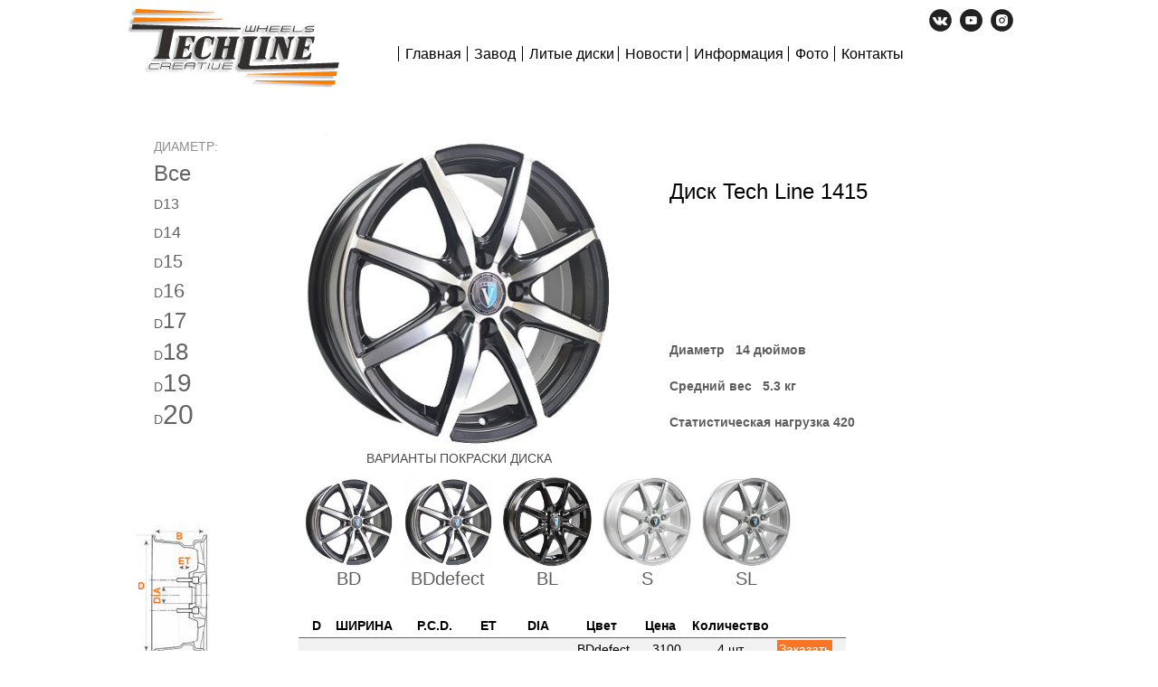

--- FILE ---
content_type: text/html; charset=utf-8
request_url: http://www.techlinedisk.ru/catalog/disk/1415
body_size: 6721
content:
<!DOCTYPE html><html xmlns="http://www.w3.org/1999/xhtml"><head><meta http-equiv="content-type" content="text/html; charset=utf-8" /><title>Диски Tech Line модель 1415 радиус 14</title><meta name="description" content="Литые диски Tech Line (Теч Лайн)1415 с радиусом 14 дюймов от производителя заказать online" /><meta name="keywords" content="литой, диск, купить, продажа, Tech Line, Теч Лайн, модель, 1415, доставка по России, online" /><meta name="viewport" content="width=device-width"/><link rel="alternate" media="only screen and (max-width: 640px)" href="http://m.techlinedisk.ru/catalog/disk/1415"/><link rel="shortcut icon" href="http://www.techlinedisk.ru/static/img/favicon-techline.ico" type="image/x-icon"/><!--[if lt IE 9]><script src="http://html5shiv.googlecode.com/svn/trunk/html5.js"></script><![endif]--><link type="text/css" media="screen" rel="stylesheet" href="http://www.techlinedisk.ru/static/css/main.css" /><link type="text/css" media="screen" rel="stylesheet" href="http://www.techlinedisk.ru/static/css/techline.css" /><link type="text/css" media="screen" rel="stylesheet" href="http://www.techlinedisk.ru/static/css/neo.css" /><link type="text/css" media="screen" rel="stylesheet" href="http://www.techlinedisk.ru/static/css/venti.css" /><script src="http://www.techlinedisk.ru/static/assets/jquery-1.8.2.min.js"></script><script src="http://www.techlinedisk.ru/static/assets/underscore.min.js"></script><link rel="stylesheet" type="text/css" href="http://www.techlinedisk.ru/static/assets/fancybox/jquery.fancybox-1.3.4.css" media="screen" /><script src="http://www.techlinedisk.ru/static/assets/fancybox/jquery.mousewheel-3.0.4.pack.js"></script><script src="http://www.techlinedisk.ru/static/assets/fancybox/jquery.fancybox-1.3.4.pack.js"></script><script src="http://www.techlinedisk.ru/static/assets/jquery.maskedinput-1.3.js"></script><script src="http://www.techlinedisk.ru/static/js/fotogallery.js"></script><script src="http://www.techlinedisk.ru/static/js/helpers.js"></script><script src="http://www.techlinedisk.ru/static/js/search.js"></script></head><body class="techline"><!--techline--><!--LiveInternet counter--><script type="text/javascript"><!-- new Image().src = "//counter.yadro.ru/hit?r"+ escape(document.referrer)+((typeof(screen)=="undefined")?"": ";s"+screen.width+"*"+screen.height+"*"+(screen.colorDepth? screen.colorDepth:screen.pixelDepth))+";u"+escape(document.URL)+ ";"+Math.random();//--></script><!--/LiveInternet--><div class="osnova"><header><a href="http://www.techlinedisk.ru/" title="Tech Line"><img alt="Литые диски Tech Line" src="http://www.techlinedisk.ru/static/img/logotype-techline.png" id="logo"/></a><nav id="m1"><a href="http://www.techlinedisk.ru/" class="menu_a" >Главная</a></nav><nav id="m2"><ul class="top_menu"><li class="tm_active"><div class="nazvanie"><a href="#" class="menu_a_no">Завод</a></div><div class="tm_sub_wrap"><ul class="tm_sub"><li><a href="http://www.techlinedisk.ru/zavod/11">- История города Азова</a></li><li><a href="http://www.techlinedisk.ru/zavod/12">- История завода</a></li><li><a href="http://www.techlinedisk.ru/zavod/foto">- Фотографии завода</a></li><li><a href="http://www.techlinedisk.ru/zavod/13">- Производство</a></li><li><a href="http://www.techlinedisk.ru/zavod/14">- Этапы появления диска</a></li></ul><b class="tms_b">&nbsp;</b></div></li></ul></nav><nav id="m3"><ul class="top_menu"><li class="tm_active"><div class="nazvanie"><a href="http://www.techlinedisk.ru/catalog/simple" class="menu_a">Литые диски</a></div><div class="tm_sub_wrap"><ul class="tm_sub"><li><a href="http://www.techlinedisk.ru/catalog/simple">- Каталог дисков</a></li><li><a href="http://www.techlinedisk.ru/catalog">- Поиск дисков по параметрам</a></li><li><a href="http://www.techlinedisk.ru/catalog/cars">- Поиск дисков по автомобилю</a></li><li><a href="http://www.techlinedisk.ru/catalog/old">- Диски снятые с производства</a></li></ul><b class="tms_b">&nbsp;</b></div></li></ul></nav><nav id="m4"><a href="http://www.techlinedisk.ru/news" class="menu_a" >Новости</a></nav><nav id="m5"><ul class="top_menu"><li class="tm_active"><div class="nazvanie"><a href="#" class="menu_a_no">Информация</a></div><div class="tm_sub_wrap"><ul class="tm_sub"><li><a href="http://www.techlinedisk.ru/info/colors">- Цвета дисков</a></li><li><a href="http://www.techlinedisk.ru/info/kreshci">- Комплектация дисков Tech Line</a></li><li><a href="http://www.techlinedisk.ru/info/9">- Сертификаты дисков Tech Line</a></li><li><a href="http://www.techlinedisk.ru/info/guarantee">- Гарантийный талон</a></li><li><a href="http://www.techlinedisk.ru/info/15">- Интернет магазин по России</a></li></ul><b class="tms_b">&nbsp;</b></div></li></ul></nav><nav id="m6"><a href="http://www.techlinedisk.ru/fotogallery" class="menu_a" >Фото</a></nav><nav id="m7"><a href="http://www.techlinedisk.ru/contact" class="menu_a" >Контакты</a></nav><nav id="m_soc"><a href="http://vk.com/techlinedisk" target="_blank"><svg class="t-sociallinks__svg" version="1.1" id="Layer_1" xmlns="http://www.w3.org/2000/svg" xmlns:xlink="http://www.w3.org/1999/xlink" x="0px" y="0px" width="25px" height="25px" viewBox="0 0 48 48" enable-background="new 0 0 48 48" xml:space="preserve"><desc>VK</desc><path style="fill:#222222;" d="M47.761,24c0,13.121-10.639,23.76-23.76,23.76C10.878,47.76,0.239,37.121,0.239,24c0-13.123,10.639-23.76,23.762-23.76C37.122,0.24,47.761,10.877,47.761,24 M35.259,28.999c-2.621-2.433-2.271-2.041,0.89-6.25c1.923-2.562,2.696-4.126,2.45-4.796c-0.227-0.639-1.64-0.469-1.64-0.469l-4.71,0.029c0,0-0.351-0.048-0.609,0.106c-0.249,0.151-0.414,0.505-0.414,0.505s-0.742,1.982-1.734,3.669c-2.094,3.559-2.935,3.747-3.277,3.524c-0.796-0.516-0.597-2.068-0.597-3.171c0-3.449,0.522-4.887-1.02-5.259c-0.511-0.124-0.887-0.205-2.195-0.219c-1.678-0.016-3.101,0.007-3.904,0.398c-0.536,0.263-0.949,0.847-0.697,0.88c0.31,0.041,1.016,0.192,1.388,0.699c0.484,0.656,0.464,2.131,0.464,2.131s0.282,4.056-0.646,4.561c-0.632,0.347-1.503-0.36-3.37-3.588c-0.958-1.652-1.68-3.481-1.68-3.481s-0.14-0.344-0.392-0.527c-0.299-0.222-0.722-0.298-0.722-0.298l-4.469,0.018c0,0-0.674-0.003-0.919,0.289c-0.219,0.259-0.018,0.752-0.018,0.752s3.499,8.104,7.573,12.23c3.638,3.784,7.764,3.36,7.764,3.36h1.867c0,0,0.566,0.113,0.854-0.189c0.265-0.288,0.256-0.646,0.256-0.646s-0.034-2.512,1.129-2.883c1.15-0.36,2.624,2.429,4.188,3.497c1.182,0.812,2.079,0.633,2.079,0.633l4.181-0.056c0,0,2.186-0.136,1.149-1.858C38.281,32.451,37.763,31.321,35.259,28.999"></path></svg></a>&nbsp;&nbsp; <a href="https://youtube.com/channel/UCZfxVZL0A3FbL6MU5mhb9ag" target="_blank"><svg class="t-sociallinks__svg" version="1.1" id="Layer_1" xmlns="http://www.w3.org/2000/svg" xmlns:xlink="http://www.w3.org/1999/xlink" x="0px" y="0px" width="25px" height="25px" viewBox="0 0 48 48" enable-background="new 0 0 48 48" xml:space="preserve"><desc>Youtube</desc><path style="fill:#222222;" d="M24 0.0130005C37.248 0.0130005 47.987 10.753 47.987 24C47.987 37.247 37.247 47.987 24 47.987C10.753 47.987 0.0130005 37.247 0.0130005 24C0.0130005 10.753 10.752 0.0130005 24 0.0130005ZM35.815 18.093C35.565 16.756 34.452 15.758 33.173 15.635C30.119 15.439 27.054 15.28 23.995 15.278C20.936 15.276 17.882 15.432 14.828 15.625C13.544 15.749 12.431 16.742 12.182 18.084C11.898 20.017 11.756 21.969 11.756 23.92C11.756 25.871 11.898 27.823 12.182 29.756C12.431 31.098 13.544 32.21 14.828 32.333C17.883 32.526 20.935 32.723 23.995 32.723C27.053 32.723 30.121 32.551 33.173 32.353C34.452 32.229 35.565 31.084 35.815 29.747C36.101 27.817 36.244 25.868 36.244 23.919C36.244 21.971 36.101 20.023 35.815 18.093ZM21.224 27.435V20.32L27.851 23.878L21.224 27.435Z"></path></svg></a>&nbsp;&nbsp; <a href="https://www.instagram.com/p/CL_dyIzhi8e/?igshid=5u3m7pdxhneh" target="_blank"><svg class="t-sociallinks__svg" version="1.1" id="Layer_1" xmlns="http://www.w3.org/2000/svg" xmlns:xlink="http://www.w3.org/1999/xlink" width="25px" height="25px" viewBox="0 0 30 30" xml:space="preserve"><desc>Instagram</desc><path style="fill:#222222;" d="M15,11.014 C12.801,11.014 11.015,12.797 11.015,15 C11.015,17.202 12.802,18.987 15,18.987 C17.199,18.987 18.987,17.202 18.987,15 C18.987,12.797 17.199,11.014 15,11.014 L15,11.014 Z M15,17.606 C13.556,17.606 12.393,16.439 12.393,15 C12.393,13.561 13.556,12.394 15,12.394 C16.429,12.394 17.607,13.561 17.607,15 C17.607,16.439 16.444,17.606 15,17.606 L15,17.606 Z"></path><path style="fill:#222222;" d="M19.385,9.556 C18.872,9.556 18.465,9.964 18.465,10.477 C18.465,10.989 18.872,11.396 19.385,11.396 C19.898,11.396 20.306,10.989 20.306,10.477 C20.306,9.964 19.897,9.556 19.385,9.556 L19.385,9.556 Z"></path><path style="fill:#222222;" d="M15.002,0.15 C6.798,0.15 0.149,6.797 0.149,15 C0.149,23.201 6.798,29.85 15.002,29.85 C23.201,29.85 29.852,23.202 29.852,15 C29.852,6.797 23.201,0.15 15.002,0.15 L15.002,0.15 Z M22.666,18.265 C22.666,20.688 20.687,22.666 18.25,22.666 L11.75,22.666 C9.312,22.666 7.333,20.687 7.333,18.28 L7.333,11.734 C7.333,9.312 9.311,7.334 11.75,7.334 L18.25,7.334 C20.688,7.334 22.666,9.312 22.666,11.734 L22.666,18.265 L22.666,18.265 Z"></path></svg></a></nav></header><div style="clear:both"></div><div class="left"><div class="left_radius"><h2>ДИАМЕТР:</h2><a href="http://www.techlinedisk.ru/catalog/simple"><span class="r_all">Все</span></a><br/><a href="http://www.techlinedisk.ru/catalog/radius/13"><i>D</i><span class="r_13">13</span></a><br/><a href="http://www.techlinedisk.ru/catalog/radius/14"><i>D</i><span class="r_14">14</span></a><br/><a href="http://www.techlinedisk.ru/catalog/radius/15"><i>D</i><span class="r_15">15</span></a><br/><a href="http://www.techlinedisk.ru/catalog/radius/16"><i>D</i><span class="r_16">16</span></a><br/><a href="http://www.techlinedisk.ru/catalog/radius/17"><i>D</i><span class="r_17">17</span></a><br/><a href="http://www.techlinedisk.ru/catalog/radius/18"><i>D</i><span class="r_18">18</span></a><br/><a href="http://www.techlinedisk.ru/catalog/radius/19"><i>D</i><span class="r_19">19</span></a><br/><a href="http://www.techlinedisk.ru/catalog/radius/20"><i>D</i><span class="r_20">20</span></a><br/></div><div style="clear:both"></div><div class="left_shema"><img src="http://www.techlinedisk.ru/static/img/shema-techline.jpg" alt="Схема диска"/><h3>P.C.D</h3>	диаметр центров крепежных<br/>	отверстий	<h3>ET</h3>	расстояние от посадочной<br/> плоскости колеса до<br/>	середины профиля обода	<h3>DIA</h3>	диаметр отверстия <br/>	под ступицу	<h3>B</h3>	ширина диска <br/>	в дюймах </div><!--left_shema--></div><!--left--><div class="right" itemscope itemtype="http://schema.org/Product" ><div class="big_img"><div id="change_disk"><img alt="Литой диск Теч Лайн 1415 цвет BD"	title="Литой диск Tech Line 1415 цвет BD"	src="http://www.techlinedisk.ru/photo/disks/tech-line/tech-line-1415-BD.jpg" itemprop="image" /></div></div><!--big_img--><div class="infa"><h1 itemprop="name">Диск Tech Line 1415</h1><p> Диаметр&nbsp;&nbsp;&nbsp;14 дюймов<br/> Средний вес&nbsp;&nbsp;&nbsp;5.3 кг<br/> Статистическая нагрузка 420 <br/></p></div><!--infa--><div class="clear"></div><h2 class="color_h2">ВАРИАНТЫ ПОКРАСКИ ДИСКА</h2><div class="color_models"><div class="color_model" itemscope itemtype="http://schema.org/ImageObject"><a href="http://www.techlinedisk.ru/photo/disks/tech-line/tech-line-1415-BD.jpg" id="disk_color_BD" itemprop="image"><img alt="Литой диск Теч Лайн 1415 цвет BD" title="Литой диск Tech Line 1415 цвет BD" src="http://www.techlinedisk.ru/photo/disks-thumb/tech-line/tech-line-1415-BD.jpg" itemprop="thumbnail"/><span onclick="setTimeout(function(){location.assign('/info/colors')}, 10);"> BD </span></a></div><div class="color_model" itemscope itemtype="http://schema.org/ImageObject"><a href="http://www.techlinedisk.ru/photo/disks/tech-line/tech-line-1415-BDdefect.png" id="disk_color_BDdefect" itemprop="image"><img alt="Литой диск Теч Лайн 1415 цвет BDdefect" title="Литой диск Tech Line 1415 цвет BDdefect" src="http://www.techlinedisk.ru/photo/disks-thumb/tech-line/tech-line-1415-BDdefect.png" itemprop="thumbnail"/><span onclick="setTimeout(function(){location.assign('/info/colors')}, 10);"> BDdefect </span></a></div><div class="color_model" itemscope itemtype="http://schema.org/ImageObject"><a href="http://www.techlinedisk.ru/photo/disks/tech-line/tech-line-1415-BL.jpg" id="disk_color_BL" itemprop="image"><img alt="Литой диск Теч Лайн 1415 цвет BL" title="Литой диск Tech Line 1415 цвет BL" src="http://www.techlinedisk.ru/photo/disks-thumb/tech-line/tech-line-1415-BL.jpg" itemprop="thumbnail"/><span onclick="setTimeout(function(){location.assign('/info/colors')}, 10);"> BL </span></a></div><div class="color_model" itemscope itemtype="http://schema.org/ImageObject"><a href="http://www.techlinedisk.ru/photo/disks/tech-line/tech-line-1415-S.jpg" id="disk_color_S" itemprop="image"><img alt="Литой диск Теч Лайн 1415 цвет S" title="Литой диск Tech Line 1415 цвет S" src="http://www.techlinedisk.ru/photo/disks-thumb/tech-line/tech-line-1415-S.jpg" itemprop="thumbnail"/><span onclick="setTimeout(function(){location.assign('/info/colors')}, 10);"> S </span></a></div><div class="color_model" itemscope itemtype="http://schema.org/ImageObject"><a href="http://www.techlinedisk.ru/photo/disks/tech-line/tech-line-1415-SL.jpg" id="disk_color_SL" itemprop="image"><img alt="Литой диск Теч Лайн 1415 цвет SL" title="Литой диск Tech Line 1415 цвет SL" src="http://www.techlinedisk.ru/photo/disks-thumb/tech-line/tech-line-1415-SL.jpg" itemprop="thumbnail"/><span onclick="setTimeout(function(){location.assign('/info/colors')}, 10);"> SL </span></a></div><div style="clear:both;"></div></div><!--color model--><div><table class="information" itemprop="offers" itemscope itemtype="http://schema.org/Offer"><tr class="i_tr_head"><td class="i_radius">D</td><td class="i_width">ШИРИНА</td><td class="i_pcd">P.C.D.</td><td class="i_et">ET</td><td class="i_dia">DIA</td><td class="i_help"><table class="information_help"><tr><td class="i_color">Цвет</td><td class="i_cost">Цена</td><td class="i_count">Количество</td><td class="i_order">&nbsp;</td></tr></table></td></tr><tr class="i_tr_even"><td class="td_center">14</td><td class="td_center">5.5</td><td class="td_center"><div class="pcd_block">4x98</div></td><td class="td_center">35</td><td class="td_center">58.6</td><td><table class="information_help"><tr><td class="i_color">BDdefect</td><td class="i_cost">3100</td><td class="i_count">4 шт.</td><td class="i_order"><span class="button_shop button_order " id="id_disk_14752">Заказать</span></td></tr><tr><td class="i_color">SL</td><td class="i_cost">5400</td><td class="i_count">8 шт.</td><td class="i_order"><span class="button_shop button_order " id="id_disk_13232">Заказать</span></td></tr><tr><td class="i_color">BL</td><td class="i_cost">5620</td><td class="i_count">-</td><td class="i_order"><span class="button_shop button_order disable" id="id_disk_13236">Заказать</span></td></tr><tr><td class="i_color">S</td><td class="i_cost">5620</td><td class="i_count">-</td><td class="i_order"><span class="button_shop button_order disable" id="id_disk_14092">Заказать</span></td></tr><tr><td class="i_color">BD</td><td class="i_cost">5830</td><td class="i_count">9 шт.</td><td class="i_order"><span class="button_shop button_order " id="id_disk_13234">Заказать</span></td></tr></table></td></tr><tr class="i_tr_odd"><td class="td_center">14</td><td class="td_center">5.5</td><td class="td_center"><div class="pcd_block">4x100</div></td><td class="td_center">43</td><td class="td_center">60.1</td><td><table class="information_help"><tr><td class="i_color">SL</td><td class="i_cost">5400</td><td class="i_count">-</td><td class="i_order"><span class="button_shop button_order disable" id="id_disk_9880">Заказать</span></td></tr><tr><td class="i_color">BL</td><td class="i_cost">5620</td><td class="i_count">-</td><td class="i_order"><span class="button_shop button_order disable" id="id_disk_9879">Заказать</span></td></tr><tr><td class="i_color">BD</td><td class="i_cost">5830</td><td class="i_count">14 шт.</td><td class="i_order"><span class="button_shop button_order " id="id_disk_9878">Заказать</span></td></tr></table></td></tr><tr class="i_tr_even"><td class="td_center">14</td><td class="td_center">5.5</td><td class="td_center"><div class="pcd_block">4x100</div></td><td class="td_center">43</td><td class="td_center">67.1</td><td><table class="information_help"><tr><td class="i_color">SL</td><td class="i_cost">5400</td><td class="i_count">-</td><td class="i_order"><span class="button_shop button_order disable" id="id_disk_9883">Заказать</span></td></tr><tr><td class="i_color">BL</td><td class="i_cost">5620</td><td class="i_count">-</td><td class="i_order"><span class="button_shop button_order disable" id="id_disk_9882">Заказать</span></td></tr><tr><td class="i_color">BD</td><td class="i_cost">5830</td><td class="i_count">-</td><td class="i_order"><span class="button_shop button_order disable" id="id_disk_9881">Заказать</span></td></tr></table></td></tr></table></div><div class="disk_text" itemprop="description"><p> Модель диска <strong>2019</strong> года.</p><p>	Диск литой  <b>Tech Line  1415</b>   изготовлен по технологии низкого давления. Процесс	изготовления дисков литьем при низком давлении способствует достижению легкости и	высокой механической прочности дисков Tech Line. Прочность на растяжение диска - 27.4	(кг/м2). Предел сжатия диска - 17.2( кг/м2). Продление эксплуатации диска - 8.1%. Такой	процесс позволяет сэкономить сырьевой материал и время механической обработки.	Результат - снижается вес диска <b>Теч Лайн</b> и, следовательно, уменьшается потребляемое	топливо, продлевается срок эксплуатации шин, значительно снижается уровень толчков	от шин при вождении, вследствие уменьшения неподрессорной массы автомобиля, и	наконец, экономия топлива ведет к снижению уровня загрязнения воздуха.	</p></div></div><!--right--><script> colors = JSON.parse('{"BD":{"color":"BD","flag_main":"1","url_img":"http:\/\/www.techlinedisk.ru\/photo\/disks\/tech-line\/tech-line-1415-BD.jpg","url_img_thumb":"http:\/\/www.techlinedisk.ru\/photo\/disks-thumb\/tech-line\/tech-line-1415-BD.jpg","alt":"\u041b\u0438\u0442\u043e\u0439 \u0434\u0438\u0441\u043a \u0422\u0435\u0447 \u041b\u0430\u0439\u043d 1415 \u0446\u0432\u0435\u0442 BD","title":"\u041b\u0438\u0442\u043e\u0439 \u0434\u0438\u0441\u043a Tech Line 1415 \u0446\u0432\u0435\u0442 BD"},"BDdefect":{"color":"BDdefect","flag_main":"0","url_img":"http:\/\/www.techlinedisk.ru\/photo\/disks\/tech-line\/tech-line-1415-BDdefect.png","url_img_thumb":"http:\/\/www.techlinedisk.ru\/photo\/disks-thumb\/tech-line\/tech-line-1415-BDdefect.png","alt":"\u041b\u0438\u0442\u043e\u0439 \u0434\u0438\u0441\u043a \u0422\u0435\u0447 \u041b\u0430\u0439\u043d 1415 \u0446\u0432\u0435\u0442 BDdefect","title":"\u041b\u0438\u0442\u043e\u0439 \u0434\u0438\u0441\u043a Tech Line 1415 \u0446\u0432\u0435\u0442 BDdefect"},"BL":{"color":"BL","flag_main":"0","url_img":"http:\/\/www.techlinedisk.ru\/photo\/disks\/tech-line\/tech-line-1415-BL.jpg","url_img_thumb":"http:\/\/www.techlinedisk.ru\/photo\/disks-thumb\/tech-line\/tech-line-1415-BL.jpg","alt":"\u041b\u0438\u0442\u043e\u0439 \u0434\u0438\u0441\u043a \u0422\u0435\u0447 \u041b\u0430\u0439\u043d 1415 \u0446\u0432\u0435\u0442 BL","title":"\u041b\u0438\u0442\u043e\u0439 \u0434\u0438\u0441\u043a Tech Line 1415 \u0446\u0432\u0435\u0442 BL"},"S":{"color":"S","flag_main":"0","url_img":"http:\/\/www.techlinedisk.ru\/photo\/disks\/tech-line\/tech-line-1415-S.jpg","url_img_thumb":"http:\/\/www.techlinedisk.ru\/photo\/disks-thumb\/tech-line\/tech-line-1415-S.jpg","alt":"\u041b\u0438\u0442\u043e\u0439 \u0434\u0438\u0441\u043a \u0422\u0435\u0447 \u041b\u0430\u0439\u043d 1415 \u0446\u0432\u0435\u0442 S","title":"\u041b\u0438\u0442\u043e\u0439 \u0434\u0438\u0441\u043a Tech Line 1415 \u0446\u0432\u0435\u0442 S"},"SL":{"color":"SL","flag_main":"0","url_img":"http:\/\/www.techlinedisk.ru\/photo\/disks\/tech-line\/tech-line-1415-SL.jpg","url_img_thumb":"http:\/\/www.techlinedisk.ru\/photo\/disks-thumb\/tech-line\/tech-line-1415-SL.jpg","alt":"\u041b\u0438\u0442\u043e\u0439 \u0434\u0438\u0441\u043a \u0422\u0435\u0447 \u041b\u0430\u0439\u043d 1415 \u0446\u0432\u0435\u0442 SL","title":"\u041b\u0438\u0442\u043e\u0439 \u0434\u0438\u0441\u043a Tech Line 1415 \u0446\u0432\u0435\u0442 SL"}}'); </script><script src="http://www.techlinedisk.ru/clients/css_js/js/neo_techline.js?hotfix2"></script><script src="http://www.techlinedisk.ru/clients/css_js/js/disk.js?hotfix2"></script><div id="bottom_footer"></div><footer class="vcard"><div class="bottom_address"> Наш адрес: <span class="adr locality">г. Санкт-Петербург</span>,<br/><span class="fn org">Литые диски Tech Line</span><div class="time_memory">0.0144 / 0.83MB</div></div><!--<div class="bottom_fone_free"><table><tr><td>Бесплатный телефон по России</td></tr><tr><td>8-800-333-45-60</td></tr></table></div>--><div class="bottom_fone"><table><tr><td>Телефоны:&nbsp;&nbsp;&nbsp;&nbsp;&nbsp;</td><td class="tel">+7 (812) 970-32-26</td></tr><tr><td>&nbsp;</td><td class="tel">+7 (812) 944-00-24</td></tr></table></div><!--techline--><!-- Yandex.Metrika --><script src="//mc.yandex.ru/metrika/watch.js" type="text/javascript"></script><div style="display:none;"><script type="text/javascript">	try { var yaCounter1428551 = new Ya.Metrika(1428551); } catch(e){}	</script></div><noscript><div style="position:absolute"><img src="//mc.yandex.ru/watch/1428551" alt="" /></div></noscript><!-- /Yandex.Metrika --><!--techline--><div class="bottom_shetchik"><!--LiveInternet logo--><a href="http://www.liveinternet.ru/click"	target="_blank"><img src="//counter.yadro.ru/logo?38.3"	title="LiveInternet"	alt="" width="31" height="31"/></a><!--/LiveInternet--></div><div class="clear"></div></footer></div><!--osnova--></body></html>

--- FILE ---
content_type: application/javascript; charset=UTF-8
request_url: http://www.techlinedisk.ru/static/js/fotogallery.js
body_size: 374
content:
$(document).ready(function() {
	// init fotogallery
	$(".fotogallery").fancybox({
		'transitionIn'		: 'elastic',
		'transitionOut'		: 'none',
		'titlePosition' 	: 'over',
		'titleFormat'		: function(title, currentArray, currentIndex, currentOpts) {
			return '<span id="fancybox-title-over">'+(title.length ? ' &nbsp; ' + title : '') + '</span>';
		}
	});
});